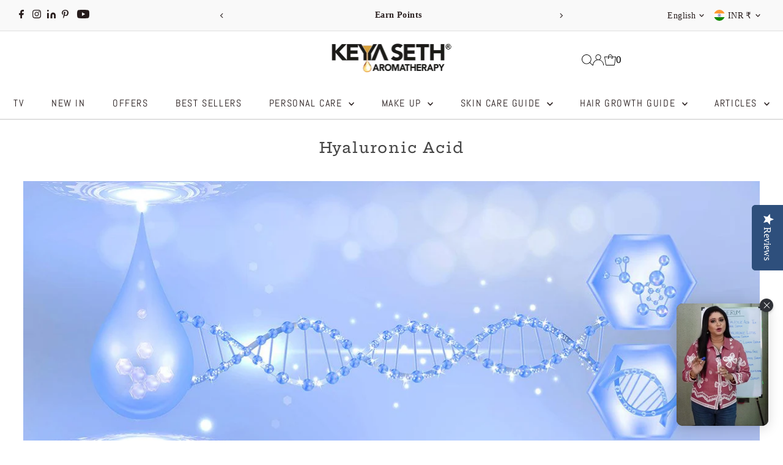

--- FILE ---
content_type: text/css
request_url: https://d2xvgzwm836rzd.cloudfront.net/blog_styles--keyasethexclusive.min.css?v=1686136047177
body_size: 5678
content:
.bloggle--blog-item-button { border: none; } #bloggy--article a:not(.bggle_button-link) {text-decoration: normal;font-weight: 400;} #bloggy--article a:not(.bggle_button-link):hover {}.rte #bloggy--article a.bggle_button-link{color: rgb(var(--color-button-text)) !important;}.rte #bloggy--article .bggle_product-container a.bggle_button-link{color: rgba(var(--color-link),var(--alpha-link)) !important;text-decoration: unset !important;}.rte #bloggy--article .bggle_product-container a.bggle_button-link:hover {color: rgba(var(--color-link),var(--alpha-link)) !important;text-decoration: unset !important;}#bloggy--article a:empty, #bloggy--article ul:empty, #bloggy--article dl:empty, #bloggy--article div:empty, #bloggy--article section:empty, #bloggy--article article:empty, #bloggy--article p:empty, #bloggy--article h1:empty, #bloggy--article h2:empty, #bloggy--article h3:empty, #bloggy--article h4:empty, #bloggy--article h5:empty, #bloggy--article h6:empty { display: initial !important;}.bggle--slider, .bggle--slider-blog { display: block !important;}#bloggy--article .bggle_product-container { display: inline-block !important;}#bloggy--article a:empty,#bloggy--article div:empty { display: initial !important;}.rte #bloggy--article img {border: none;} #bloggy--article p.text--1632304412376, #bloggy--article li.text--1632304412376, #bloggy--article h6.text--1632304412376, #bloggy--article h5.text--1632304412376, #bloggy--article h4.text--1632304412376, #bloggy--article h3.text--1632304412376, #bloggy--article h2.text--1632304412376, #bloggy--article h1.text--1632304412376, #bloggy--article span.text--1632304412376, #bloggle_article-layout p.text--1632304412376, #bloggle_article-layout li.text--1632304412376, #bloggle_article-layout h6.text--1632304412376, #bloggle_article-layout h5.text--1632304412376, #bloggle_article-layout h4.text--1632304412376, #bloggle_article-layout h3.text--1632304412376, #bloggle_article-layout h2.text--1632304412376, #bloggle_article-layout h1.text--1632304412376, #bloggle_article-layout span.text--1632304412376, #bloggle--blog_layout p.text--1632304412376, #bloggle--blog_layout li.text--1632304412376, #bloggle--blog_layout h6.text--1632304412376, #bloggle--blog_layout h5.text--1632304412376, #bloggle--blog_layout h4.text--1632304412376, #bloggle--blog_layout h3.text--1632304412376, #bloggle--blog_layout h2.text--1632304412376, #bloggle--blog_layout h1.text--1632304412376, #bloggle--blog_layout span.text--1632304412376 {font-family: 'Arial';font-weight:800;text-transform: none;font-style: normal;color: #000000;text-decoration:none;font-size:30px;line-height:38px;} #bloggy--article a.text--1632304412376 {font-family: 'Arial';text-transform: none;font-style: normal;font-size:30px;line-height:38px;}@media screen and (min-width: 768px) and (max-width: 1024px) { #bloggy--article p.text--1632304412376, #bloggy--article li.text--1632304412376, #bloggy--article h6.text--1632304412376, #bloggy--article h5.text--1632304412376, #bloggy--article h4.text--1632304412376, #bloggy--article h3.text--1632304412376, #bloggy--article h2.text--1632304412376, #bloggy--article h1.text--1632304412376, #bloggy--article span.text--1632304412376, #bloggle_article-layout p.text--1632304412376, #bloggle_article-layout li.text--1632304412376, #bloggle_article-layout h6.text--1632304412376, #bloggle_article-layout h5.text--1632304412376, #bloggle_article-layout h4.text--1632304412376, #bloggle_article-layout h3.text--1632304412376, #bloggle_article-layout h2.text--1632304412376, #bloggle_article-layout h1.text--1632304412376, #bloggle_article-layout span.text--1632304412376, #bloggle--blog_layout p.text--1632304412376, #bloggle--blog_layout li.text--1632304412376, #bloggle--blog_layout h6.text--1632304412376, #bloggle--blog_layout h5.text--1632304412376, #bloggle--blog_layout h4.text--1632304412376, #bloggle--blog_layout h3.text--1632304412376, #bloggle--blog_layout h2.text--1632304412376, #bloggle--blog_layout h1.text--1632304412376, #bloggle--blog_layout span.text--1632304412376 {font-size:27px;line-height:38px;}}@media screen and (max-width: 767px) { #bloggy--article p.text--1632304412376, #bloggy--article li.text--1632304412376, #bloggy--article h6.text--1632304412376, #bloggy--article h5.text--1632304412376, #bloggy--article h4.text--1632304412376, #bloggy--article h3.text--1632304412376, #bloggy--article h2.text--1632304412376, #bloggy--article h1.text--1632304412376, #bloggy--article span.text--1632304412376, #bloggle_article-layout p.text--1632304412376, #bloggle_article-layout li.text--1632304412376, #bloggle_article-layout h6.text--1632304412376, #bloggle_article-layout h5.text--1632304412376, #bloggle_article-layout h4.text--1632304412376, #bloggle_article-layout h3.text--1632304412376, #bloggle_article-layout h2.text--1632304412376, #bloggle_article-layout h1.text--1632304412376, #bloggle_article-layout span.text--1632304412376, #bloggle--blog_layout p.text--1632304412376, #bloggle--blog_layout li.text--1632304412376, #bloggle--blog_layout h6.text--1632304412376, #bloggle--blog_layout h5.text--1632304412376, #bloggle--blog_layout h4.text--1632304412376, #bloggle--blog_layout h3.text--1632304412376, #bloggle--blog_layout h2.text--1632304412376, #bloggle--blog_layout h1.text--1632304412376, #bloggle--blog_layout span.text--1632304412376 {font-size:23px;line-height:37px;}} #bloggy--article p.text--1708431636048, #bloggy--article li.text--1708431636048, #bloggy--article h6.text--1708431636048, #bloggy--article h5.text--1708431636048, #bloggy--article h4.text--1708431636048, #bloggy--article h3.text--1708431636048, #bloggy--article h2.text--1708431636048, #bloggy--article h1.text--1708431636048, #bloggy--article span.text--1708431636048, #bloggle_article-layout p.text--1708431636048, #bloggle_article-layout li.text--1708431636048, #bloggle_article-layout h6.text--1708431636048, #bloggle_article-layout h5.text--1708431636048, #bloggle_article-layout h4.text--1708431636048, #bloggle_article-layout h3.text--1708431636048, #bloggle_article-layout h2.text--1708431636048, #bloggle_article-layout h1.text--1708431636048, #bloggle_article-layout span.text--1708431636048, #bloggle--blog_layout p.text--1708431636048, #bloggle--blog_layout li.text--1708431636048, #bloggle--blog_layout h6.text--1708431636048, #bloggle--blog_layout h5.text--1708431636048, #bloggle--blog_layout h4.text--1708431636048, #bloggle--blog_layout h3.text--1708431636048, #bloggle--blog_layout h2.text--1708431636048, #bloggle--blog_layout h1.text--1708431636048, #bloggle--blog_layout span.text--1708431636048 {font-family: 'Arial';font-weight:700;text-transform: none;font-style: normal;color: #000000;text-decoration:none;font-size:25px;line-height:31px;} #bloggy--article a.text--1708431636048 {font-family: 'Arial';text-transform: none;font-style: normal;font-size:25px;line-height:31px;}@media screen and (min-width: 768px) and (max-width: 1024px) { #bloggy--article p.text--1708431636048, #bloggy--article li.text--1708431636048, #bloggy--article h6.text--1708431636048, #bloggy--article h5.text--1708431636048, #bloggy--article h4.text--1708431636048, #bloggy--article h3.text--1708431636048, #bloggy--article h2.text--1708431636048, #bloggy--article h1.text--1708431636048, #bloggy--article span.text--1708431636048, #bloggle_article-layout p.text--1708431636048, #bloggle_article-layout li.text--1708431636048, #bloggle_article-layout h6.text--1708431636048, #bloggle_article-layout h5.text--1708431636048, #bloggle_article-layout h4.text--1708431636048, #bloggle_article-layout h3.text--1708431636048, #bloggle_article-layout h2.text--1708431636048, #bloggle_article-layout h1.text--1708431636048, #bloggle_article-layout span.text--1708431636048, #bloggle--blog_layout p.text--1708431636048, #bloggle--blog_layout li.text--1708431636048, #bloggle--blog_layout h6.text--1708431636048, #bloggle--blog_layout h5.text--1708431636048, #bloggle--blog_layout h4.text--1708431636048, #bloggle--blog_layout h3.text--1708431636048, #bloggle--blog_layout h2.text--1708431636048, #bloggle--blog_layout h1.text--1708431636048, #bloggle--blog_layout span.text--1708431636048 {font-size:23px;line-height:32px;}}@media screen and (max-width: 767px) { #bloggy--article p.text--1708431636048, #bloggy--article li.text--1708431636048, #bloggy--article h6.text--1708431636048, #bloggy--article h5.text--1708431636048, #bloggy--article h4.text--1708431636048, #bloggy--article h3.text--1708431636048, #bloggy--article h2.text--1708431636048, #bloggy--article h1.text--1708431636048, #bloggy--article span.text--1708431636048, #bloggle_article-layout p.text--1708431636048, #bloggle_article-layout li.text--1708431636048, #bloggle_article-layout h6.text--1708431636048, #bloggle_article-layout h5.text--1708431636048, #bloggle_article-layout h4.text--1708431636048, #bloggle_article-layout h3.text--1708431636048, #bloggle_article-layout h2.text--1708431636048, #bloggle_article-layout h1.text--1708431636048, #bloggle_article-layout span.text--1708431636048, #bloggle--blog_layout p.text--1708431636048, #bloggle--blog_layout li.text--1708431636048, #bloggle--blog_layout h6.text--1708431636048, #bloggle--blog_layout h5.text--1708431636048, #bloggle--blog_layout h4.text--1708431636048, #bloggle--blog_layout h3.text--1708431636048, #bloggle--blog_layout h2.text--1708431636048, #bloggle--blog_layout h1.text--1708431636048, #bloggle--blog_layout span.text--1708431636048 {font-size:20px;line-height:32px;}} #bloggy--article p.text--1708433333947, #bloggy--article li.text--1708433333947, #bloggy--article h6.text--1708433333947, #bloggy--article h5.text--1708433333947, #bloggy--article h4.text--1708433333947, #bloggy--article h3.text--1708433333947, #bloggy--article h2.text--1708433333947, #bloggy--article h1.text--1708433333947, #bloggy--article span.text--1708433333947, #bloggle_article-layout p.text--1708433333947, #bloggle_article-layout li.text--1708433333947, #bloggle_article-layout h6.text--1708433333947, #bloggle_article-layout h5.text--1708433333947, #bloggle_article-layout h4.text--1708433333947, #bloggle_article-layout h3.text--1708433333947, #bloggle_article-layout h2.text--1708433333947, #bloggle_article-layout h1.text--1708433333947, #bloggle_article-layout span.text--1708433333947, #bloggle--blog_layout p.text--1708433333947, #bloggle--blog_layout li.text--1708433333947, #bloggle--blog_layout h6.text--1708433333947, #bloggle--blog_layout h5.text--1708433333947, #bloggle--blog_layout h4.text--1708433333947, #bloggle--blog_layout h3.text--1708433333947, #bloggle--blog_layout h2.text--1708433333947, #bloggle--blog_layout h1.text--1708433333947, #bloggle--blog_layout span.text--1708433333947 {font-family: 'Century Gothic';font-weight:500;text-transform: none;font-style: normal;color: #000000;text-decoration:none;font-size:18px;line-height:23px;} #bloggy--article a.text--1708433333947 {font-family: 'Century Gothic';text-transform: none;font-style: normal;font-size:18px;line-height:23px;}@media screen and (min-width: 768px) and (max-width: 1024px) { #bloggy--article p.text--1708433333947, #bloggy--article li.text--1708433333947, #bloggy--article h6.text--1708433333947, #bloggy--article h5.text--1708433333947, #bloggy--article h4.text--1708433333947, #bloggy--article h3.text--1708433333947, #bloggy--article h2.text--1708433333947, #bloggy--article h1.text--1708433333947, #bloggy--article span.text--1708433333947, #bloggle_article-layout p.text--1708433333947, #bloggle_article-layout li.text--1708433333947, #bloggle_article-layout h6.text--1708433333947, #bloggle_article-layout h5.text--1708433333947, #bloggle_article-layout h4.text--1708433333947, #bloggle_article-layout h3.text--1708433333947, #bloggle_article-layout h2.text--1708433333947, #bloggle_article-layout h1.text--1708433333947, #bloggle_article-layout span.text--1708433333947, #bloggle--blog_layout p.text--1708433333947, #bloggle--blog_layout li.text--1708433333947, #bloggle--blog_layout h6.text--1708433333947, #bloggle--blog_layout h5.text--1708433333947, #bloggle--blog_layout h4.text--1708433333947, #bloggle--blog_layout h3.text--1708433333947, #bloggle--blog_layout h2.text--1708433333947, #bloggle--blog_layout h1.text--1708433333947, #bloggle--blog_layout span.text--1708433333947 {font-size:16px;line-height:22px;}}@media screen and (max-width: 767px) { #bloggy--article p.text--1708433333947, #bloggy--article li.text--1708433333947, #bloggy--article h6.text--1708433333947, #bloggy--article h5.text--1708433333947, #bloggy--article h4.text--1708433333947, #bloggy--article h3.text--1708433333947, #bloggy--article h2.text--1708433333947, #bloggy--article h1.text--1708433333947, #bloggy--article span.text--1708433333947, #bloggle_article-layout p.text--1708433333947, #bloggle_article-layout li.text--1708433333947, #bloggle_article-layout h6.text--1708433333947, #bloggle_article-layout h5.text--1708433333947, #bloggle_article-layout h4.text--1708433333947, #bloggle_article-layout h3.text--1708433333947, #bloggle_article-layout h2.text--1708433333947, #bloggle_article-layout h1.text--1708433333947, #bloggle_article-layout span.text--1708433333947, #bloggle--blog_layout p.text--1708433333947, #bloggle--blog_layout li.text--1708433333947, #bloggle--blog_layout h6.text--1708433333947, #bloggle--blog_layout h5.text--1708433333947, #bloggle--blog_layout h4.text--1708433333947, #bloggle--blog_layout h3.text--1708433333947, #bloggle--blog_layout h2.text--1708433333947, #bloggle--blog_layout h1.text--1708433333947, #bloggle--blog_layout span.text--1708433333947 {font-size:15px;line-height:24px;}} #bloggy--article p.text--1708433955725, #bloggy--article li.text--1708433955725, #bloggy--article h6.text--1708433955725, #bloggy--article h5.text--1708433955725, #bloggy--article h4.text--1708433955725, #bloggy--article h3.text--1708433955725, #bloggy--article h2.text--1708433955725, #bloggy--article h1.text--1708433955725, #bloggy--article span.text--1708433955725, #bloggle_article-layout p.text--1708433955725, #bloggle_article-layout li.text--1708433955725, #bloggle_article-layout h6.text--1708433955725, #bloggle_article-layout h5.text--1708433955725, #bloggle_article-layout h4.text--1708433955725, #bloggle_article-layout h3.text--1708433955725, #bloggle_article-layout h2.text--1708433955725, #bloggle_article-layout h1.text--1708433955725, #bloggle_article-layout span.text--1708433955725, #bloggle--blog_layout p.text--1708433955725, #bloggle--blog_layout li.text--1708433955725, #bloggle--blog_layout h6.text--1708433955725, #bloggle--blog_layout h5.text--1708433955725, #bloggle--blog_layout h4.text--1708433955725, #bloggle--blog_layout h3.text--1708433955725, #bloggle--blog_layout h2.text--1708433955725, #bloggle--blog_layout h1.text--1708433955725, #bloggle--blog_layout span.text--1708433955725 {font-family: 'Century Gothic';font-weight:700;text-transform: none;font-style: normal;color: #000000;text-decoration:none;font-size:30px;line-height:38px;} #bloggy--article a.text--1708433955725 {font-family: 'Century Gothic';text-transform: none;font-style: normal;font-size:30px;line-height:38px;}@media screen and (min-width: 768px) and (max-width: 1024px) { #bloggy--article p.text--1708433955725, #bloggy--article li.text--1708433955725, #bloggy--article h6.text--1708433955725, #bloggy--article h5.text--1708433955725, #bloggy--article h4.text--1708433955725, #bloggy--article h3.text--1708433955725, #bloggy--article h2.text--1708433955725, #bloggy--article h1.text--1708433955725, #bloggy--article span.text--1708433955725, #bloggle_article-layout p.text--1708433955725, #bloggle_article-layout li.text--1708433955725, #bloggle_article-layout h6.text--1708433955725, #bloggle_article-layout h5.text--1708433955725, #bloggle_article-layout h4.text--1708433955725, #bloggle_article-layout h3.text--1708433955725, #bloggle_article-layout h2.text--1708433955725, #bloggle_article-layout h1.text--1708433955725, #bloggle_article-layout span.text--1708433955725, #bloggle--blog_layout p.text--1708433955725, #bloggle--blog_layout li.text--1708433955725, #bloggle--blog_layout h6.text--1708433955725, #bloggle--blog_layout h5.text--1708433955725, #bloggle--blog_layout h4.text--1708433955725, #bloggle--blog_layout h3.text--1708433955725, #bloggle--blog_layout h2.text--1708433955725, #bloggle--blog_layout h1.text--1708433955725, #bloggle--blog_layout span.text--1708433955725 {font-size:26px;line-height:36px;}}@media screen and (max-width: 767px) { #bloggy--article p.text--1708433955725, #bloggy--article li.text--1708433955725, #bloggy--article h6.text--1708433955725, #bloggy--article h5.text--1708433955725, #bloggy--article h4.text--1708433955725, #bloggy--article h3.text--1708433955725, #bloggy--article h2.text--1708433955725, #bloggy--article h1.text--1708433955725, #bloggy--article span.text--1708433955725, #bloggle_article-layout p.text--1708433955725, #bloggle_article-layout li.text--1708433955725, #bloggle_article-layout h6.text--1708433955725, #bloggle_article-layout h5.text--1708433955725, #bloggle_article-layout h4.text--1708433955725, #bloggle_article-layout h3.text--1708433955725, #bloggle_article-layout h2.text--1708433955725, #bloggle_article-layout h1.text--1708433955725, #bloggle_article-layout span.text--1708433955725, #bloggle--blog_layout p.text--1708433955725, #bloggle--blog_layout li.text--1708433955725, #bloggle--blog_layout h6.text--1708433955725, #bloggle--blog_layout h5.text--1708433955725, #bloggle--blog_layout h4.text--1708433955725, #bloggle--blog_layout h3.text--1708433955725, #bloggle--blog_layout h2.text--1708433955725, #bloggle--blog_layout h1.text--1708433955725, #bloggle--blog_layout span.text--1708433955725 {font-size:22px;line-height:35px;}} #bloggy--article p.text--1708434164782, #bloggy--article li.text--1708434164782, #bloggy--article h6.text--1708434164782, #bloggy--article h5.text--1708434164782, #bloggy--article h4.text--1708434164782, #bloggy--article h3.text--1708434164782, #bloggy--article h2.text--1708434164782, #bloggy--article h1.text--1708434164782, #bloggy--article span.text--1708434164782, #bloggle_article-layout p.text--1708434164782, #bloggle_article-layout li.text--1708434164782, #bloggle_article-layout h6.text--1708434164782, #bloggle_article-layout h5.text--1708434164782, #bloggle_article-layout h4.text--1708434164782, #bloggle_article-layout h3.text--1708434164782, #bloggle_article-layout h2.text--1708434164782, #bloggle_article-layout h1.text--1708434164782, #bloggle_article-layout span.text--1708434164782, #bloggle--blog_layout p.text--1708434164782, #bloggle--blog_layout li.text--1708434164782, #bloggle--blog_layout h6.text--1708434164782, #bloggle--blog_layout h5.text--1708434164782, #bloggle--blog_layout h4.text--1708434164782, #bloggle--blog_layout h3.text--1708434164782, #bloggle--blog_layout h2.text--1708434164782, #bloggle--blog_layout h1.text--1708434164782, #bloggle--blog_layout span.text--1708434164782 {font-family: 'Century Gothic';font-weight:700;text-transform: none;font-style: normal;color: #000000;text-decoration:none;font-size:24px;line-height:30px;} #bloggy--article a.text--1708434164782 {font-family: 'Century Gothic';text-transform: none;font-style: normal;font-size:24px;line-height:30px;}@media screen and (min-width: 768px) and (max-width: 1024px) { #bloggy--article p.text--1708434164782, #bloggy--article li.text--1708434164782, #bloggy--article h6.text--1708434164782, #bloggy--article h5.text--1708434164782, #bloggy--article h4.text--1708434164782, #bloggy--article h3.text--1708434164782, #bloggy--article h2.text--1708434164782, #bloggy--article h1.text--1708434164782, #bloggy--article span.text--1708434164782, #bloggle_article-layout p.text--1708434164782, #bloggle_article-layout li.text--1708434164782, #bloggle_article-layout h6.text--1708434164782, #bloggle_article-layout h5.text--1708434164782, #bloggle_article-layout h4.text--1708434164782, #bloggle_article-layout h3.text--1708434164782, #bloggle_article-layout h2.text--1708434164782, #bloggle_article-layout h1.text--1708434164782, #bloggle_article-layout span.text--1708434164782, #bloggle--blog_layout p.text--1708434164782, #bloggle--blog_layout li.text--1708434164782, #bloggle--blog_layout h6.text--1708434164782, #bloggle--blog_layout h5.text--1708434164782, #bloggle--blog_layout h4.text--1708434164782, #bloggle--blog_layout h3.text--1708434164782, #bloggle--blog_layout h2.text--1708434164782, #bloggle--blog_layout h1.text--1708434164782, #bloggle--blog_layout span.text--1708434164782 {font-size:22px;line-height:31px;}}@media screen and (max-width: 767px) { #bloggy--article p.text--1708434164782, #bloggy--article li.text--1708434164782, #bloggy--article h6.text--1708434164782, #bloggy--article h5.text--1708434164782, #bloggy--article h4.text--1708434164782, #bloggy--article h3.text--1708434164782, #bloggy--article h2.text--1708434164782, #bloggy--article h1.text--1708434164782, #bloggy--article span.text--1708434164782, #bloggle_article-layout p.text--1708434164782, #bloggle_article-layout li.text--1708434164782, #bloggle_article-layout h6.text--1708434164782, #bloggle_article-layout h5.text--1708434164782, #bloggle_article-layout h4.text--1708434164782, #bloggle_article-layout h3.text--1708434164782, #bloggle_article-layout h2.text--1708434164782, #bloggle_article-layout h1.text--1708434164782, #bloggle_article-layout span.text--1708434164782, #bloggle--blog_layout p.text--1708434164782, #bloggle--blog_layout li.text--1708434164782, #bloggle--blog_layout h6.text--1708434164782, #bloggle--blog_layout h5.text--1708434164782, #bloggle--blog_layout h4.text--1708434164782, #bloggle--blog_layout h3.text--1708434164782, #bloggle--blog_layout h2.text--1708434164782, #bloggle--blog_layout h1.text--1708434164782, #bloggle--blog_layout span.text--1708434164782 {font-size:20px;line-height:32px;}} #bloggy--article p.text--1708607610527, #bloggy--article li.text--1708607610527, #bloggy--article h6.text--1708607610527, #bloggy--article h5.text--1708607610527, #bloggy--article h4.text--1708607610527, #bloggy--article h3.text--1708607610527, #bloggy--article h2.text--1708607610527, #bloggy--article h1.text--1708607610527, #bloggy--article span.text--1708607610527, #bloggle_article-layout p.text--1708607610527, #bloggle_article-layout li.text--1708607610527, #bloggle_article-layout h6.text--1708607610527, #bloggle_article-layout h5.text--1708607610527, #bloggle_article-layout h4.text--1708607610527, #bloggle_article-layout h3.text--1708607610527, #bloggle_article-layout h2.text--1708607610527, #bloggle_article-layout h1.text--1708607610527, #bloggle_article-layout span.text--1708607610527, #bloggle--blog_layout p.text--1708607610527, #bloggle--blog_layout li.text--1708607610527, #bloggle--blog_layout h6.text--1708607610527, #bloggle--blog_layout h5.text--1708607610527, #bloggle--blog_layout h4.text--1708607610527, #bloggle--blog_layout h3.text--1708607610527, #bloggle--blog_layout h2.text--1708607610527, #bloggle--blog_layout h1.text--1708607610527, #bloggle--blog_layout span.text--1708607610527 {font-family: 'Century Gothic';font-weight:500;text-transform: none;font-style: normal;color: #000000;text-decoration:none;font-size:18px;line-height:23px;} #bloggy--article a.text--1708607610527 {font-family: 'Century Gothic';text-transform: none;font-style: normal;font-size:18px;line-height:23px;}@media screen and (min-width: 768px) and (max-width: 1024px) { #bloggy--article p.text--1708607610527, #bloggy--article li.text--1708607610527, #bloggy--article h6.text--1708607610527, #bloggy--article h5.text--1708607610527, #bloggy--article h4.text--1708607610527, #bloggy--article h3.text--1708607610527, #bloggy--article h2.text--1708607610527, #bloggy--article h1.text--1708607610527, #bloggy--article span.text--1708607610527, #bloggle_article-layout p.text--1708607610527, #bloggle_article-layout li.text--1708607610527, #bloggle_article-layout h6.text--1708607610527, #bloggle_article-layout h5.text--1708607610527, #bloggle_article-layout h4.text--1708607610527, #bloggle_article-layout h3.text--1708607610527, #bloggle_article-layout h2.text--1708607610527, #bloggle_article-layout h1.text--1708607610527, #bloggle_article-layout span.text--1708607610527, #bloggle--blog_layout p.text--1708607610527, #bloggle--blog_layout li.text--1708607610527, #bloggle--blog_layout h6.text--1708607610527, #bloggle--blog_layout h5.text--1708607610527, #bloggle--blog_layout h4.text--1708607610527, #bloggle--blog_layout h3.text--1708607610527, #bloggle--blog_layout h2.text--1708607610527, #bloggle--blog_layout h1.text--1708607610527, #bloggle--blog_layout span.text--1708607610527 {font-size:16px;line-height:22px;}}@media screen and (max-width: 767px) { #bloggy--article p.text--1708607610527, #bloggy--article li.text--1708607610527, #bloggy--article h6.text--1708607610527, #bloggy--article h5.text--1708607610527, #bloggy--article h4.text--1708607610527, #bloggy--article h3.text--1708607610527, #bloggy--article h2.text--1708607610527, #bloggy--article h1.text--1708607610527, #bloggy--article span.text--1708607610527, #bloggle_article-layout p.text--1708607610527, #bloggle_article-layout li.text--1708607610527, #bloggle_article-layout h6.text--1708607610527, #bloggle_article-layout h5.text--1708607610527, #bloggle_article-layout h4.text--1708607610527, #bloggle_article-layout h3.text--1708607610527, #bloggle_article-layout h2.text--1708607610527, #bloggle_article-layout h1.text--1708607610527, #bloggle_article-layout span.text--1708607610527, #bloggle--blog_layout p.text--1708607610527, #bloggle--blog_layout li.text--1708607610527, #bloggle--blog_layout h6.text--1708607610527, #bloggle--blog_layout h5.text--1708607610527, #bloggle--blog_layout h4.text--1708607610527, #bloggle--blog_layout h3.text--1708607610527, #bloggle--blog_layout h2.text--1708607610527, #bloggle--blog_layout h1.text--1708607610527, #bloggle--blog_layout span.text--1708607610527 {font-size:14px;line-height:22px;}} #bloggy--article p.text--1708607833905, #bloggy--article li.text--1708607833905, #bloggy--article h6.text--1708607833905, #bloggy--article h5.text--1708607833905, #bloggy--article h4.text--1708607833905, #bloggy--article h3.text--1708607833905, #bloggy--article h2.text--1708607833905, #bloggy--article h1.text--1708607833905, #bloggy--article span.text--1708607833905, #bloggle_article-layout p.text--1708607833905, #bloggle_article-layout li.text--1708607833905, #bloggle_article-layout h6.text--1708607833905, #bloggle_article-layout h5.text--1708607833905, #bloggle_article-layout h4.text--1708607833905, #bloggle_article-layout h3.text--1708607833905, #bloggle_article-layout h2.text--1708607833905, #bloggle_article-layout h1.text--1708607833905, #bloggle_article-layout span.text--1708607833905, #bloggle--blog_layout p.text--1708607833905, #bloggle--blog_layout li.text--1708607833905, #bloggle--blog_layout h6.text--1708607833905, #bloggle--blog_layout h5.text--1708607833905, #bloggle--blog_layout h4.text--1708607833905, #bloggle--blog_layout h3.text--1708607833905, #bloggle--blog_layout h2.text--1708607833905, #bloggle--blog_layout h1.text--1708607833905, #bloggle--blog_layout span.text--1708607833905 {font-family: 'Arial';font-weight:500;text-transform: none;font-style: normal;color: #000000;text-decoration:none;font-size:20px;line-height:25px;} #bloggy--article a.text--1708607833905 {font-family: 'Arial';text-transform: none;font-style: normal;font-size:20px;line-height:25px;}@media screen and (min-width: 768px) and (max-width: 1024px) { #bloggy--article p.text--1708607833905, #bloggy--article li.text--1708607833905, #bloggy--article h6.text--1708607833905, #bloggy--article h5.text--1708607833905, #bloggy--article h4.text--1708607833905, #bloggy--article h3.text--1708607833905, #bloggy--article h2.text--1708607833905, #bloggy--article h1.text--1708607833905, #bloggy--article span.text--1708607833905, #bloggle_article-layout p.text--1708607833905, #bloggle_article-layout li.text--1708607833905, #bloggle_article-layout h6.text--1708607833905, #bloggle_article-layout h5.text--1708607833905, #bloggle_article-layout h4.text--1708607833905, #bloggle_article-layout h3.text--1708607833905, #bloggle_article-layout h2.text--1708607833905, #bloggle_article-layout h1.text--1708607833905, #bloggle_article-layout span.text--1708607833905, #bloggle--blog_layout p.text--1708607833905, #bloggle--blog_layout li.text--1708607833905, #bloggle--blog_layout h6.text--1708607833905, #bloggle--blog_layout h5.text--1708607833905, #bloggle--blog_layout h4.text--1708607833905, #bloggle--blog_layout h3.text--1708607833905, #bloggle--blog_layout h2.text--1708607833905, #bloggle--blog_layout h1.text--1708607833905, #bloggle--blog_layout span.text--1708607833905 {font-size:18px;line-height:25px;}}@media screen and (max-width: 767px) { #bloggy--article p.text--1708607833905, #bloggy--article li.text--1708607833905, #bloggy--article h6.text--1708607833905, #bloggy--article h5.text--1708607833905, #bloggy--article h4.text--1708607833905, #bloggy--article h3.text--1708607833905, #bloggy--article h2.text--1708607833905, #bloggy--article h1.text--1708607833905, #bloggy--article span.text--1708607833905, #bloggle_article-layout p.text--1708607833905, #bloggle_article-layout li.text--1708607833905, #bloggle_article-layout h6.text--1708607833905, #bloggle_article-layout h5.text--1708607833905, #bloggle_article-layout h4.text--1708607833905, #bloggle_article-layout h3.text--1708607833905, #bloggle_article-layout h2.text--1708607833905, #bloggle_article-layout h1.text--1708607833905, #bloggle_article-layout span.text--1708607833905, #bloggle--blog_layout p.text--1708607833905, #bloggle--blog_layout li.text--1708607833905, #bloggle--blog_layout h6.text--1708607833905, #bloggle--blog_layout h5.text--1708607833905, #bloggle--blog_layout h4.text--1708607833905, #bloggle--blog_layout h3.text--1708607833905, #bloggle--blog_layout h2.text--1708607833905, #bloggle--blog_layout h1.text--1708607833905, #bloggle--blog_layout span.text--1708607833905 {font-size:18px;line-height:29px;}} #bloggy--article a.button--1632304670196, #bloggy--article button.button--1632304670196, #bloggle_article-layout button.button--1632304670196, #bloggle_article-layout a.button--1632304670196, #bloggle--blog_layout button.button--1632304670196, #bloggle--blog_layout a.button--1632304670196, #bloggle-template__comment-wrapper button.button--1632304670196, #bloggle-template__comment-wrapper a.button--1632304670196 { cursor: pointer; display: block; width: fit-content;background-color: #FFFFFF;padding-left: 10px;padding-right: 10px;padding-bottom: 10px;padding-top: 10px;font-weight:400;text-transform: none;font-style: normal;color: #000000;text-decoration: none;font-size:14px;line-height:20px;}@media screen and (min-width: 768px) and (max-width: 1024px) {#bloggy--article a.button--1632304670196, #bloggy--article button.button--1632304670196, #bloggle_article-layout button.button--1632304670196, #bloggle_article-layout a.button--1632304670196, #bloggle--blog_layout button.button--1632304670196, #bloggle--blog_layout a.button--1632304670196, #bloggle-template__comment-wrapper button.button--1632304670196, #bloggle-template__comment-wrapper a.button--1632304670196 {font-size:13px;line-height:18px;}}@media screen and (max-width: 767px) {#bloggy--article a.button--1632304670196, #bloggy--article button.button--1632304670196, #bloggle_article-layout button.button--1632304670196, #bloggle_article-layout a.button--1632304670196, #bloggle--blog_layout button.button--1632304670196, #bloggle--blog_layout a.button--1632304670196, #bloggle-template__comment-wrapper button.button--1632304670196, #bloggle-template__comment-wrapper a.button--1632304670196 {font-size:12px;line-height:16px;}}#bloggy--article a.button--1632304670196:hover, #bloggy--article button.button--1632304670196:hover, #bloggle_article-layout button.button--1632304670196:hover, #bloggle_article-layout a.button--1632304670196:hover, #bloggle--blog_layout button.button--1632304670196:hover, #bloggle--blog_layout a.button--1632304670196:hover, #bloggle-template__comment-wrapper button.button--1632304670196:hover, #bloggle-template__comment-wrapper a.button--1632304670196:hover {} #bloggy--article a.button--1632304587315, #bloggy--article button.button--1632304587315, #bloggle_article-layout button.button--1632304587315, #bloggle_article-layout a.button--1632304587315, #bloggle--blog_layout button.button--1632304587315, #bloggle--blog_layout a.button--1632304587315, #bloggle-template__comment-wrapper button.button--1632304587315, #bloggle-template__comment-wrapper a.button--1632304587315 { cursor: pointer; display: block; width: fit-content;background-color: #FFFFFF;padding-left: 10px;padding-right: 10px;padding-bottom: 10px;padding-top: 10px;font-weight:400;text-transform: none;font-style: normal;color: #000000;text-decoration: none;font-size:14px;line-height:20px;}@media screen and (min-width: 768px) and (max-width: 1024px) {#bloggy--article a.button--1632304587315, #bloggy--article button.button--1632304587315, #bloggle_article-layout button.button--1632304587315, #bloggle_article-layout a.button--1632304587315, #bloggle--blog_layout button.button--1632304587315, #bloggle--blog_layout a.button--1632304587315, #bloggle-template__comment-wrapper button.button--1632304587315, #bloggle-template__comment-wrapper a.button--1632304587315 {font-size:13px;line-height:18px;}}@media screen and (max-width: 767px) {#bloggy--article a.button--1632304587315, #bloggy--article button.button--1632304587315, #bloggle_article-layout button.button--1632304587315, #bloggle_article-layout a.button--1632304587315, #bloggle--blog_layout button.button--1632304587315, #bloggle--blog_layout a.button--1632304587315, #bloggle-template__comment-wrapper button.button--1632304587315, #bloggle-template__comment-wrapper a.button--1632304587315 {font-size:12px;line-height:16px;}}#bloggy--article a.button--1632304587315:hover, #bloggy--article button.button--1632304587315:hover, #bloggle_article-layout button.button--1632304587315:hover, #bloggle_article-layout a.button--1632304587315:hover, #bloggle--blog_layout button.button--1632304587315:hover, #bloggle--blog_layout a.button--1632304587315:hover, #bloggle-template__comment-wrapper button.button--1632304587315:hover, #bloggle-template__comment-wrapper a.button--1632304587315:hover {} #bloggy--article .margin_vertical--large {margin-top: 50px;margin-bottom: 50px;} #bloggy--article .padding_vertical--large {padding-top: 50px;padding-bottom: 50px;}@media screen and (min-width: 768px) and (max-width: 1024px) {#bloggy--article .margin_vertical--large {margin-top: 50px;margin-bottom: 50px;}#bloggy--article .padding_vertical--large {padding-top: 50px;padding-bottom: 50px;}}@media screen and (max-width: 767px) {#bloggy--article .margin_vertical--large {margin-top: 50px;margin-bottom: 50px;}#bloggy--article .padding_vertical--large {padding-top: 50px;padding-bottom: 50px;}} #bloggy--article .margin_vertical--medium {margin-top: 30px;margin-bottom: 30px;} #bloggy--article .padding_vertical--medium {padding-top: 30px;padding-bottom: 30px;}@media screen and (min-width: 768px) and (max-width: 1024px) {#bloggy--article .margin_vertical--medium {margin-top: 30px;margin-bottom: 30px;}#bloggy--article .padding_vertical--medium {padding-top: 30px;padding-bottom: 30px;}}@media screen and (max-width: 767px) {#bloggy--article .margin_vertical--medium {margin-top: 30px;margin-bottom: 30px;}#bloggy--article .padding_vertical--medium {padding-top: 30px;padding-bottom: 30px;}} #bloggy--article .margin_vertical--small {margin-top: 20px;margin-bottom: 20px;} #bloggy--article .padding_vertical--small {padding-top: 20px;padding-bottom: 20px;}@media screen and (min-width: 768px) and (max-width: 1024px) {#bloggy--article .margin_vertical--small {margin-top: 15px;margin-bottom: 15px;}#bloggy--article .padding_vertical--small {padding-top: 15px;padding-bottom: 15px;}}@media screen and (max-width: 767px) {#bloggy--article .margin_vertical--small {margin-top: 15px;margin-bottom: 15px;}#bloggy--article .padding_vertical--small {padding-top: 15px;padding-bottom: 15px;}} #bloggy--article .no--margin-vertical {margin-top: 0px;margin-bottom: 0px;} #bloggy--article .no--padding-vertical {padding-top: 0px;padding-bottom: 0px;} #bloggy--article .margin_horizontal--large {margin-left: 50px;margin-right: 50px;} #bloggy--article .padding_horizontal--large {padding-left: 50px;padding-right: 50px;}@media screen and (min-width: 768px) and (max-width: 1024px) {#bloggy--article .margin_horizontal--large {margin-left: 50px;margin-right: 50px;}#bloggy--article .padding_horizontal--large {padding-left: 50px;padding-right: 50px;}}@media screen and (max-width: 767px) {#bloggy--article .margin_horizontal--large {margin-left: 50px;margin-right: 50px;}#bloggy--article .padding_horizontal--large {padding-left: 50px;padding-right: 50px;}} #bloggy--article .margin_horizontal--medium {margin-left: 30px;margin-right: 30px;} #bloggy--article .padding_horizontal--medium {padding-left: 30px;padding-right: 30px;}@media screen and (min-width: 768px) and (max-width: 1024px) {#bloggy--article .margin_horizontal--medium {margin-left: 30px;margin-right: 30px;}#bloggy--article .padding_horizontal--medium {padding-left: 30px;padding-right: 30px;}}@media screen and (max-width: 767px) {#bloggy--article .margin_horizontal--medium {margin-left: 30px;margin-right: 30px;}#bloggy--article .padding_horizontal--medium {padding-left: 30px;padding-right: 30px;}} #bloggy--article .margin_horizontal--small {margin-left: 20px;margin-right: 20px;} #bloggy--article .padding_horizontal--small {padding-left: 20px;padding-right: 20px;}@media screen and (min-width: 768px) and (max-width: 1024px) {#bloggy--article .margin_horizontal--small {margin-left: 15px;margin-right: 15px;}#bloggy--article .padding_horizontal--small {padding-left: 15px;padding-right: 15px;}}@media screen and (max-width: 767px) {#bloggy--article .margin_horizontal--small {margin-left: 15px;margin-right: 15px;}#bloggy--article .padding_horizontal--small {padding-left: 15px;padding-right: 15px;}} #bloggy--article .no--margin-horizontal {margin-left: 0px;margin-right: 0px;} #bloggy--article .no--padding-horizontal {padding-left: 0px;padding-right: 0px;}}@media screen and (max-width: 767px) {#bloggy--article .xs--100 { width: 100% !important; margin-left: 0px !important; margin-right: 0px !important; padding-left: 0px !important; padding-right: 0px !important; }} #bloggy--article .bggle_double-column { display: grid; grid-template-columns: repeat(2, calc(50% - 10px)); column-gap: 20px;}#article-header, #bloggle_rte, #bloggle_article-layout, #bloggle_article, #bloggle--blog_layout .content--container, #bloggle--blog_layout {box-sizing: border-box!important;}/* General *//* ========================= */ .bggle--slider, .bggle--slider-blog { display: block !important; } #bloggy--article ol { list-style-type: decimal; } #bloggy--article ul { list-style-type: disc; } #bloggy--article li::marker { display: initial !important; font-size: inherit !important; } #bloggy--article .bggle_product-container { display: inline-block !important; } #bloggy--article { display: flex; flex-direction: column; } #bloggy--article, #bloggy--article div { -webkit-box-sizing: border-box; -moz-box-sizing: border-box; box-sizing: border-box; } #bloggy--article img[data-sizes="auto"] { display: block; width: 100%; } #bloggy--article .bggle--child-link { padding-left: 20px; } #bloggy--article p a { text-decoration: underline; } #bloggy--article .bggle--block { direction: ltr; } #bloggy--article .bggle_text hr { margin-top: 20px; margin-bottom: 20px; } #bloggy--article .bggle_text a { font-size: inherit; } #preloader { display: none !important; } #bloggy--article .flex-wrap { flex-wrap: wrap; } #bloggy--article .bggle_video iframe { max-width: 100%; min-height: initial !important; } #bloggy--article.bggle-wrapper { padding: 20px; } #bloggy--article .fd--row { display: flex; flex-direction: row; } #bloggy--article .fd--column { display: flex; flex-direction: column; } #bloggy--article .jc--center { justify-content: center; } #bloggy--article .jc--start { justify-content: flex-start; } #bloggy--article .jc--end { justify-content: flex-end; } #bloggy--article .flex--order { order: -2; } #bloggy--article .text__left { text-align: left; } #bloggy--article .fw_700 { font-weight: 700; } #bloggy--article .text__center { text-align: center; } #bloggy--article .text__right { text-align: right; } #bloggy--article .ml--auto { margin-left: auto; } #bloggy--article .mr--auto { margin-right: auto; } #bloggy--article .m--auto { margin-left: auto; margin-right: auto; } .bggle--margin-auto { margin-left: auto !important; margin-right: auto !important; } #bloggy--article .bggle_summary .one-summary{ margin-bottom: 20px; display: flex; flex-direction: row; justify-content: flex-start; align-items: flex-start; } #bloggy--article .bggle_summary .margin-summary{ margin-bottom: 20px; } #bloggy--article .bggle_summary .blggle-summary-iconV2{ display: flex; } #bloggy--article .bggle_summary .one-summary:last-child { margin-bottom: 0px; } #bloggy--article .bggle_summary .text-summary{ padding-left: 20px; width: fit-content; } #bloggy--article .bggle_summary .tick{ width: 20px; margin-top: 3px; } #bloggy--article .margin-top_none { margin-top: 0px !important; } #bloggy--article .margin-bottom_none { margin-bottom: 0px !important; } .bggle_button-link .bloggle_product--infos, .bggle_button-link .bloggle--vendor, .bggle_button-link .bloggle_product--price-currency, .bggle_button-link .bloggle_product--compare-at-price { border: none !important; } .bggle_product-container .bggle_button-link { text-decoration: none; color: inherit; border-bottom: 0px; } #bloggy--article .bggle_button { display: flex; align-items: center; }/* Products *//* ========================= */#bloggy--article .bggle_product-grid button {min-width: auto !important;}#bloggy--article .bggle--compare, #bloggy--article .bggle--price { margin-left: 4px; margin-right: 4px;}#bloggy--article .bggle--compare { text-decoration: line-through;}#bloggy--article .bloggle_product--img { margin-left: auto; margin-right: auto;}#bloggy--article .bggle--slider { display: flex; flex-direction: row; justify-content: center;}#bloggy--article .bloggle_product--price, #bloggy--article .bloggle_product--price-currency { margin-top: 0px; margin-bottom: 0px;}#bloggy--article .bggle_spacer { display: flex; flex-direction: row; align-items: center;}#bloggy--article .bggle--slider .bggle_product { cursor: pointer;}#bloggy--article .bloggle_product--infos { margin-bottom: 10px;}#bloggy--article .bggle_product-container { display: flex; flex-direction: column;}#bloggy--article strong { font-weight: 700;}#bloggy--article .bggle_product-container .bloggle_product--img { max-width: 100%;}#bloggy--article .tns-nav { text-align: center; margin-top: 10px; margin-bottom: 10px;}#bloggy--article .tns-controls { display: none;}#bloggy--article .bloggle_product--img { margin-top: 0px; margin-bottom: 15px;}#bloggy--article .tns-nav > [aria-controls] { width: 8px; height: 8px; padding: 0; margin: 0 5px; border-radius: 50%; background: #ddd; border: 0; min-height: 8px; min-width: 8px; max-height: 8px; max-width: 8px;}#bloggy--article .tns-nav > .tns-nav-active { background: #000;}@media screen and (max-width: 767px) { #bloggy--article .bggle_double-column { grid-template-columns: repeat(1, 100%); row-gap: 10px; }}/* Marges *//* ========================= */ #bloggy--article .padding_right--none { padding-right: 0px; } #bloggy--article .padding_left--none { padding-left: 0px; } #bloggy--article .margin_left--none { margin-left: 0px; } #bloggy--article .margin_right--none { margin-right: 0px; } #bloggy--article .margin__auto { margin-left: auto; margin-right: auto; } #bloggy--article p, #bloggy--article h6, #bloggy--article h5, #bloggy--article h4, #bloggy--article h3, #bloggy--article h2, #bloggy--article h1 { margin-top: 0px; margin-bottom: 0px; padding-top: 0px; padding-bottom: 0px; }#bloggy--article .bggle_text-with-image, #bloggy--article .bggle_text-with-video, #bloggy--article .bggle_product-with-text { display: flex; flex-wrap: wrap;}#bloggy--article .bggle_text-with-image.bggle--v2, #bloggy--article .bggle_text-with-video.bggle--v2, #bloggy--article .bggle_product-with-text.bggle--v2 { gap: 20px;}#bloggy--article .bggle_text-with-image .bggle_text--container .bggle_button-link { display: flex !important; align-items: center;}#bloggy--article .bggle_text--container, #bloggy--article .bggle_image--container, #bloggy--article .bggle_product--container { width: 50%;}#bloggy--article .bggle--v2 .bggle_text--container, #bloggy--article .bggle--v2 .bggle_image--container, #bloggy--article .bggle--v2 .bggle_product--container { width: calc(50% - 10px);}#bloggy--article .bggle_product--container.one-product { width: auto;}#bloggy--article .bggle_image--container, #bloggy--article .bggle_product--container { position: sticky; height: fit-content; top: 20px;}#bloggy--article .bggle_image--container.bggle_image--containerV2, #bloggy--article .bggle_product--container.bggle_product--containerV2, #bloggy--article .bggle_text-with-video.bggle_image--containerV2 { position: relative; top:0;}#bloggy--article .bggl_sticky { position: sticky!important; top:20px!important;}.bggle_image .bggle_image-link { width: 100%;}#bloggy--article .bggle_image-source { font-size: 13px; font-style: italic;}@media screen and (max-width: 767px) { #bloggy--article .bggle_text--container, #bloggy--article .bggle_image--container, #bloggy--article .bggle_product--container { width: 100% !important; } #bloggy--article .one-product .bloggle_product--img { margin-left: auto !important; margin-right: auto !important; margin-bottom: 10px !important; } #bloggy--article .blog__img { padding-left: 0px !important; padding-right: 0px !important; } #bloggy--article .bggle_image-source { padding-left: 0px !important; padding-right: 0px !important; } #bloggy--article .bggle_image--container.aboveText.imageLeft, #bloggy--article .bggle_product-with-text .aboveText.productLeft { margin-bottom: 20px; } #bloggy--article .bggle--v2 .bggle_image--container.aboveText.imageLeft, #bloggy--article .bggle_product-with-text.bggle--v2 .aboveText.productLeft { margin-bottom: 0px; } #bloggy--article .bggle_product-with-text .bggle_product--container { padding-left: 0px !important; padding-right: 0px !important; } #bloggy--article .bggle_image--container.aboveText.imageRight, #bloggy--article .bggle_product-with-text .aboveText.productRight { margin-bottom: 20px; order: -1; } #bloggy--article .bggle_image--container.underText.imageLeft, #bloggy--article .bggle_product-with-text .underText.productLeft { margin-top: 20px; margin-bottom: 0px; order: 3; } #bloggy--article .bggle--v2 .bggle_image--container.aboveText.imageRight, #bloggy--article .bggle--v2 .bggle_product-with-text .aboveText.productRight { margin-bottom: 0px; order: -1; } #bloggy--article .bggle--v2 .bggle_image--container.underText.imageLeft, #bloggy--article .bggle_product-with-text.bggle--v2 .underText.productLeft { margin-top: 0px; margin-bottom: 0px; order: 3; } #bloggy--article .bggle_image--container.underText.imageRight, #bloggy--article .bggle_product-with-text .underText.productRight { margin-top: 20px; } #bloggy--article .bggle--v2 .bggle_image--container.underText.imageRight, #bloggy--article .bggle_product-with-text.bggle--v2 .underText.productRight { margin-top: 0px; } #bloggy--article .bggle_image--container, #bloggy--article .bggle_product--container { position: relative; height: fit-content; top: 0px; }}/* Double images in column *//* ========================= */#bloggy--article .bggle_double-images { display: flex; flex-direction: row;}#bloggy--article .bggle_double-images.bggle--v2 { gap: 20px;}#bloggy--article .first--image { padding-right: 10px;}#bloggy--article .second--image { padding-left: 10px;}#bloggy--article .bggle--v2 .first--image { padding-right: 0px;}#bloggy--article .bggle--v2 .second--image { padding-left: 0px;}#bloggy--article .first--image, #bloggy--article .second--image { display: flex; flex-direction: column; width: 50%; align-items: flex-start; justify-content: flex-start;}#bloggy--article .bggle--v2 .first--image, #bloggy--article .bggle--v2 .second--image { width: calc(50% - 10px);}#bloggy--article .bggle_text-with-image .imageLeft, #bloggy--article .bggle_product-with-text .productLeft, #bloggy--article .bggle_text-with-video .imageLeft{ order: -1}#bloggy--article .bggle_text-with-image .imageRight, #bloggy--article .bggle_product-with-text .productRight, #bloggy--article .bggle_text-with-video .imageRight { order: 1}#bloggy--article .blog__img { object-fit: cover; margin-top: 0px; margin-bottom: 0px; width: 100%;}#bloggy--article .cursor--pointer { cursor: pointer;}/* Triple Image *//* ========================= */#bloggy--article .bggle_triple-images { display: grid; grid-template-columns: repeat(3, 1fr); grid-template-rows: 1fr;}@media screen and (max-width: 768px) { #bloggy--article .bggle_triple-images { grid-template-columns: repeat(1, 1fr); }}/* One product *//* ========================= */#bloggy--article .bggle_one-product { max-width: 100%;}[dir="rtl"] #bloggy--article .product--hor .bloggle_product--img { margin-right: 0px !important; margin-left: 20px !important;}#bloggy--article .bggle_one-product.product--hor .bggle_button-link { display: flex; align-items: center;}#bloggy--article .bggle_one-product.product--hor .bloggle_product--img { margin-right: 20px; max-width: 300px; margin-bottom: 0px;}@media screen and (max-width: 1024px) { #bloggy--article .bggle_one-product.product--hor .bggle_button-link { display: flex; flex-direction: column; align-items: center; flex-wrap: wrap; } #bloggy--article .bggle_one-product.product--hor .bloggle_product--img { margin-right: 15px; max-width: 100%; margin-bottom: 0px; }}@media screen and (max-width: 767px) { #bloggy--article .bggle_one-product.product--hor .bloggle_product--img { max-width: 108px; }}/* Blog post reco *//* ========================= */#bloggy--article .bggle--slider-blog { display: flex; flex-direction: row; justify-content: flex-start;}#bloggy--article .bggle_blog-post-title { margin-top: 10px; margin-bottom: 10px;}#bloggy--article .bggle_blog-post-image { object-fit: cover;}#bloggy--article .bggle_blog-post-url { display: flex; flex-direction: column;}@media screen and (max-width: 767px) { #bloggy--article .bggle_text-with-image .image--container, #bloggy--article .bggle_text-with-video .image--container { order: 1 !important; } #bloggy--article .blog__img { width: 100%; margin-left: auto; margin-right: auto; } #bloggy--article .xs--100 .blog__img { width: 100% !important; } #bloggy--article .first--image, #bloggy--article .second--image { width: 100%; } #bloggy--article .xs--100 { width: 100% !important; padding-left: 0px; padding-right: 0px; } #bloggy--article .second--image.xs--100 { padding-top: 20px; }}#bloggy--article img {opacity: 1 !important;} img.lazyloadedbloggle { opacity: 1 !important; }#bloggy--article .bggle_product-container .bggle_button-link, #bloggy--article .bggle_product--container .bggle_button-link, #bloggy--article .bggle_blog-post-container .bggle_blog-post-url {text-decoration: none !important;}#bloggy--article .button-social .bggle_button-link {margin: 0 10px;padding: 5px 10px;border-radius: 3px;background: grey;text-decoration: none;color: white;transition: all 0.3s;align-items: center;}#bloggy--article .button-social .bggle_button-link:hover{ background: rgba(80,80,80,0.7)}@media screen and (max-width: 767px) { .bggle_social .flex.fd--row.jc--center { flex-wrap: wrap; } #bloggy--article .button-social { width: 130px; margin-top: 16px; } #bloggy--article .button-social .bggle_button-link { width: 100%; }}#bloggy--article .button-social .bggle_button-link .custom--icon{height: 20px;}#bloggy--article .bggle_social .jc--flex-end{justify-content: flex-end !important;}.bggle--youtube-container { position: relative; width: 100%; height: 0; padding-bottom: 56.25%;}.bggle--youtube-video { position: absolute !important; top: 0; left: 0; width: 100%; height: 100%;}.bggle--vimeo-container { position: relative; display: block; width: 100%; overflow: hidden;}.bggle--vimeo-container::before { display: block; content: ""; padding-top: 56.25%;}.bggle--vimeo-video { position: absolute; top: 0; bottom: 0; left: 0; width: 100%; height: 100%; border: 0;}/* Blog image gallery *//* ========================= */#bloggy--article .bggle--slider-image .image-slider{ height: 100%;}#bloggy--article .bggle--slider-image .image-slider .blog__img { width: 100%; height: 100%; border: 0;}.bggle_text-with-video .bggle--vimeo-container::before { padding-top: 56.25% !important;}#bloggy--article .bggle_table-of-content { max-width: 100%;}/* Grid Product *//* ========================= */.grid-bloggle{ display: grid;}.grid-bloggle.grid-cols-2{ grid-template-columns: repeat(2, 1fr); grid-gap: 20px;}.grid-bloggle.grid-cols-3{ grid-template-columns: repeat(3, 1fr); grid-gap: 20px;}.grid-bloggle.grid-cols-4{ grid-template-columns: repeat(4, 1fr); grid-gap: 20px;}@media screen and (max-width: 768px) { .grid-bloggle{ display: grid; grid-template-columns: repeat(2, 1fr)!important; }}.bggle_text-with-video .bggle--vimeo-container::before { display: block; content: ""; padding-top: 0px;}@media screen and (max-width: 767px) { .bggle_text-with-video .bggle_image--container{ padding-left: 0px !important; padding-right: 0px !important; }}.bggle_author{ display: grid; grid-template-columns: 150px calc(100% - 170px); column-gap: 20px;}.bggle_author.no-image{ grid-template-columns: 100% !important;}.bggle_author .bggle_image--container{ width: 150px !important;}#bloggy--article .bggle_author-V2 .bggl-author-img-v2{width: 150px !important;height: 150px !important;}@media screen and (max-width: 767px) { #bloggy--article .bggle_author{ grid-template-columns: 100px calc(100% - 120px); } #bloggy--article .bggle_author-V2{ grid-template-columns: 100%!important; } #bloggy--article .bggle_author.bggle_author-V2 .bggle_image--container{ margin-bottom: 20px; height:auto!important; } .bggle_author .bggle_image--container{ width: 100px !important; //min-width: 100px; height: 100px !important; } #bloggy--article .image_resized { max-width: 100% !important; width: 100% !important; }}.bggle_author .bggle_image--container .blog__img{ width: 100%; height: auto; object-fit:cover;}.bggle_author .bggle_image--container .blog__img.rounded{ border-radius: 50%;}#bloggy--article .bggle_author .italic-text { font-style: italic;}.bggle_author .bggle_text--container{ width: 100% !important; display: flex; flex-direction: column; justify-content: center;}#bloggy--article .bggle--block li {list-style-position: outside;margin-left: 12px;}.bggle_faq .faq--container{ border-bottom: 1px solid black;}.bggle_faq .faq--container .bggle--question-title { padding-right: 20px;}.bggle_faq .faq--container .arrow__down--svg{ width: 10px; margin-left: auto; min-width: 10px; transition: all 0.3s;}.bggle_faq .faq--container .arrow__down--svg.opened{ transition: rotate(-180deg)}.bggle_faq .faq--container .arrow__down--svg polyline{ stroke-width: 4px;}.bggle_faq .faq--container:last-child{ border-bottom: 0 solid black;}.bggle_faq .bggle--question{ padding: 20px 0 !important; cursor: pointer; display: flex; flex-direction: row;}.bggle_faq .bggle--question.bold{ font-weight: 700;}.bggle_faq .reponse { display: none; padding-bottom: 20px !important;}#bloggy--article figure.table { max-width: 100% !important; overflow: auto; margin: 0;}#bloggy--article figure.image { margin: 0; max-width: 100% !important;}#bloggy--article figure.image img { margin: 0; max-width: 100%;}#bloggy--article figure.table table { width: 100%; height: 100%; table-layout: auto; border-collapse: collapse; border-style: initial;}#bloggy--article figure.table td, #bloggy--article figure.table th { text-align: center; min-width: 170px !important;}#bloggy--article .bggle_text--container span, #bloggy--article .bggle_text--container a { display: inline !important;}/* Recipe Header */ #bloggy--article .bggle-recipe-block .bggl--recipe{ display: flex; flex-direction: row; flex-wrap: wrap; row-gap: 20px; margin-top:20px; } #bloggy--article .bggle-recipe-block.image__left{ flex-direction: row; } #bloggy--article .bggle-recipe-block.image__right{ flex-direction: row-reverse; } #bloggy--article .bggle-recipe-block { display: flex; gap: 20px; } #bloggy--article .bggle-recipe-block>img { max-width: 50%; } #bloggy--article .bggle-recipe-block .bggl-recipe-infos { max-width: 50%; width:100% } #bloggy--article .bggle-recipe-title{ position:relative; } #bloggy--article .bggl-recipe-info-icon{ display:flex; align-items: center; gap: 10px; margin-bottom: 5px; } #bloggy--article .bggle-recipe-title button, #bloggy--article .bggle-recipe-title .blggl-print { height: 40px; width: 40px; display: flex; align-items: center; justify-content: center; border-radius: 50%; background: transparent; border:none; outline: none; cursor: pointer; position: absolute; top: 0; right: 0; } /* RTL languages - begin */.blggle-rtl #bloggy--article p, .blggle-rtl #bloggy--article h1, .blggle-rtl #bloggy--article h2, .blggle-rtl #bloggy--article h3, .blggle-rtl #bloggy--article h4, .blggle-rtl #bloggy--article h5, .blggle-rtl #bloggy--article h6, .blggle-rtl #bloggy--article a {direction: rtl !important;}.blggle-rtl .bggl-recipe-info p {text-align: right;padding-right: 35px;}.blggle-rtl .bggl-recipe-info {padding-right: 20px;}.blggle-rtl .bggl-recipe-info-icon {justify-content: end;}.blggle-rtl .bggl-recipe-info-icon svg {order: 2;}.blggle-rtl .bggl-recipe-info-icon p {padding-right: 0px;}/* RTL languages - end */#bloggy--article .bggle-recipe-title svg{ height: 100%; width: 100%; } #bloggy--article .bggl-recipe-info{ width:50%; } #bloggy--article .bggl-recipe-info-no-image{ width:33%; } #bloggy--article .bggl-recipe-info-icon svg{ width: 25px; height: 25px; } .bggle_printable-recipe-title { padding-right: 40px; } @media screen and (max-width: 1024px) { #bloggy--article .bggle-recipe-block { flex-direction: column !important; gap: 20px; } #bloggy--article .bggle-recipe-block>img { max-width: 100%; } #bloggy--article .bggle-recipe-block>div { max-width: 100%!important; width: 100%; } #bloggy--article .bggle-recipe-block .bggl--recipe{ display: flex; flex-direction:row; } #bloggy--article .bggl-recipe-info, #bloggy--article .bggl-recipe-info-no-image{ width:50%; } }@media print { body { visibility: hidden !important; } #bloggy--article { visibility: visible !important; position: absolute !important; left: 0 !important; top: 0 !important; max-width: 100% !important; padding-left: 10px !important; padding-right: 10px !important; } #bggle_printButton, #bggle_printButton, .bggle_faq, .bggle_product-slider, .bggle_video, .bggle_reco_blog_posts, .bggle_button, .bggle_klaviyo--form, .bggle_social { display: none !important; }}#bloggy--article .bggle-toc-summaryV2{ display: flex; align-items: center; gap:16px;}#bloggy--article .bggle-toc-summaryV2 p{ margin-bottom:0!important; padding-bottom:0!important;}#bloggy--article .bggle-toc-detailsV2 svg{ transition: all 0.3s ease-in-out;}#bloggy--article .bggle-toc-detailsV2 .fd--column { padding-top: 10px;}#bloggy--article .bggle-toc-detailsV2[open] svg{ transform: rotate(90deg);}#bloggy--article .one-summary.bggleV2{ display: flex; align-items: flex-start;}#bloggy--article .one-summary.bggleV2 .blggle-summary-iconV2{ position: relative;}#bloggy--article .one-summary.bggleV2 .bggle-sumary-iconV2-back{ height: 22px; width: 22px; padding: 5px; z-index: 1; display: flex; border-radius: 100%; justify-content: center; align-items: center;}#bloggy--article .one-summary.bggleV2 .bggle-sumary-iconV2-back .svg--icon-info{margin-left: 1px;}@media (min-width: 1024px) { #bloggy--article .bggle-h-desktop { display: none; }}@media (min-width: 767px) and (max-width: 1024px) { #bloggy--article .bggle-h-tablet { display: none; }}@media (max-width: 767px) { #bloggy--article .bggle-h-mobile { display: none; }}#bloggy--article .bggle--start{align-items: flex-start;}#bloggy--article .bggle--end{align-items: flex-end;}#bloggy--article .bggle--center{align-items: center;}